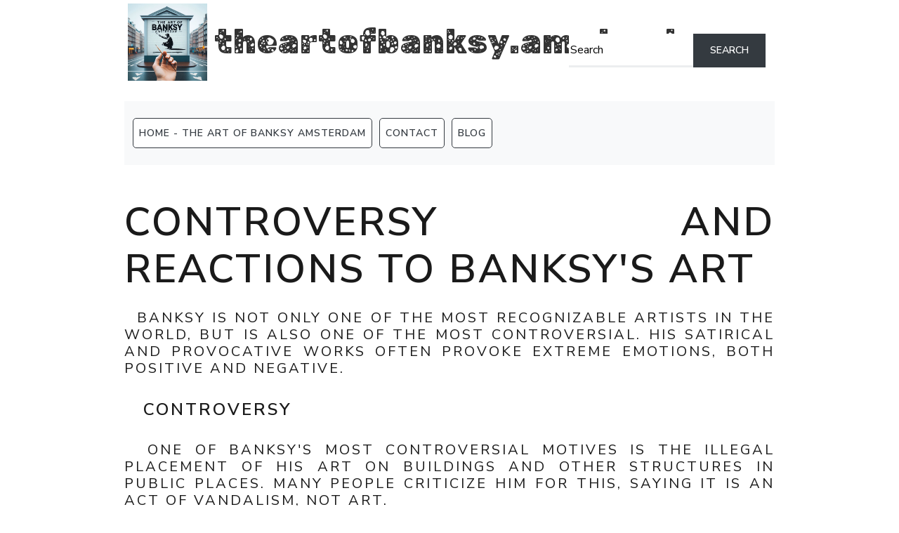

--- FILE ---
content_type: text/html; charset=utf-8
request_url: https://theartofbanksy.amsterdam/controversy-and-reactions-to-banksys-art
body_size: 3479
content:
<!DOCTYPE html > <html lang="en"><head><base href="https://theartofbanksy.amsterdam/"><meta charset="UTF-8"><link rel='dns-prefetch' href='//fonts.googleapis.com' /><link rel='dns-prefetch' href='//s.w.org' /><meta name="viewport" content="width=device-width, initial-scale=1, shrink-to-fit=no"><meta name="description" content=""><meta name="generator" content="WordPress 6.0.5" /><title>Controversy and reactions to Banksy's art</title><link href="wp-content/themes/twentysixteen/css/bootstrap.css" rel="stylesheet"><link href="wp-content/themes/twentysixteen/css/fontawesome.css" rel="stylesheet"><link rel="stylesheet" href="wp-content/themes/twentysixteen/css/animate.css"></head><body><div class="container"><div class="row"><div class="col-md-1"></div><div class="col-md-10"><link href="https://fonts.googleapis.com/css2?family=Rubik Moonrocks&display=swap" rel="stylesheet">
  <style>
        .header-title {
            font-family: 'Rubik Moonrocks', cursive;
            font-size: 48px;
            <!--text-shadow: 2px 2px 4px rgba(0, 0, 0, 0.1);-->
            animation: fadeInUp 1s;
			color: #333333;
        }
	</style>
	<div class="row"><div class="col-sm-8 inline text-nowrap"><img loading="lazy" src="logo.png" style="max-height:120px"> <span class="header-title align-middle">theartofbanksy.amsterdam</span></div><div class="col-sm-4 "><form class="d-flex py-5" method=POST action="./"><input class="border border-3 border-top-0 border-start-0 border-end-0" type="search" placeholder="Search" value="Search" name=q aria-label="Search" style=" outline: none;"><button class="btn btn-dark" type="submit">Search </button></form></div></div>
 <style>
    /* Twój dodatkowy stylizowany CSS tutaj */
    .navbar-custom {
      background-color: #f8f9fa;
    }

    .navbar-custom .navbar-nav {
      display: flex;
      list-style: none;
      margin: 0;
      padding: 0;
    }

    .navbar-custom .nav-item {
      margin-right: 10px;
      transition: transform 0.3s ease-in-out;
    }

    .navbar-custom .nav-link {
      padding: 10px 15px;
      border: 1px solid #343a40;
      background-color: #fff;
      color: #343a40;
      border-radius: 5px;
      transition: background-color 0.3s ease, color 0.3s ease;
      display: inline-block;
      text-decoration: none;
    }

    .navbar-custom .nav-link:hover {
      background-color: #343a40;
      color: #fff;
    }

    .navbar-custom .navbar-brand {
      color: #343a40;
      font-size: 1.5rem;
      text-decoration: none;
    }

    .logo-img {
      max-width: 40px;
    }
  </style>
<nav class="navbar navbar-expand-xl navbar-custom"><div class="container"><div class="collapse navbar-collapse" id="navbarNav"><ul class="navbar-nav"><li class="nav-item"><a href="" class="nav-link">Home - The Art of Banksy Amsterdam</a></li><li class="nav-item"><a href="contact" class="nav-link">Contact</a></li><li class="nav-item"><a href="blog" class="nav-link">Blog</a></li></ul> </div></div></nav><div id="services" class="services section"></div><div class="row"><div class="col-sm-12"><div class="row my-4">
<style>
    .article-banner {
      
      background-size: cover;
      background-position: center;
      
    }
    .article-icon {
      font-size: 2rem;
      margin-right: 10px;
    }
  </style>
<article class="container"><div class="row"><div class="col-lg-12"><div class="article-banner mb-4 animate__animated animate__fadeIn"></div><div style="text-align: justify;"><h1 class="display-4 fw-bold mb-4">Controversy and reactions to Banksy&#039;s art</h1><p class="lead animate__animated animate__fadeInDown"><h4>&nbsp;<span style="font-weight: normal;"> Banksy is not only one of the most recognizable artists in the world, but is also one of the most controversial. His satirical and provocative works often provoke extreme emotions, both positive and negative.<br><br></span></h4><h3><span style="font-weight: normal;">&nbsp;&nbsp; <b>Controversy</b></span></h3><h4><span style="font-weight: normal;"><br>&nbsp; One of Banksy's most controversial motives is the illegal placement of his art on buildings and other structures in public places. Many people criticize him for this, saying it is an act of vandalism, not art.<br><br>&nbsp; Another controversial aspect of Banksy's work is his frequent use of political and social themes in his paintings. His works often challenge well-established religious and political ideas, which can lead to harsh reactions from those who feel threatened or offended by them.<br><br>&nbsp; In addition, Banksy has also been criticized for commercializing his art. Some say he sells his work for inflated prices, while others believe he uses his anonymity to manipulate the art market.<br><img style="width: 50%; float: right;" loading="lazy" src="https://theartofbanksy.amsterdam/wp-content/uploads/2024/05/visitors-in-art-gallery-back-view-2023-11-27-05-22-00-utc.jpg"><br></span></h4><h3><span style="font-weight: normal;">&nbsp;&nbsp; <b>Reactions to Banksy's art</b></span></h3><h4><span style="font-weight: normal;"><br>&nbsp; Despite the controversy, reactions to Banksy's art are often positive. His works regularly draw crowds and are often sold for large sums of money. Many people appreciate his bold and provocative approach to art and his ability to raise important social and political issues.<br><br>&nbsp; However, not everyone shares these positive sentiments. Some critics believe that Banksy is overrated and that his works are too simple or trivial. Others accuse him of over-politicizing his art, saying he should focus on aesthetics rather than political commentary.<br><br></span></h4><h3><span style="font-weight: normal;">&nbsp;&nbsp; <b>The impact of controversy on Banksy's work</b></span></h3><h4><span style="font-weight: normal;"><br>&nbsp; The controversy surrounding Banksy has had a major impact on his work. Without a doubt, his works are bold and provocative, and this often causes controversy. However, it is the controversy that draws attention to him and helps him get his message across.<br><br>&nbsp; Despite the differences in opinions, one thing is certain: Banksy provokes reactions. Whether positive or negative, his art forces people to think and discuss. No matter what controversy he causes, Banksy is still one of the most important and influential artists in contemporary street art.</span><br></h4></p></div></div></div></article> 
    <style>
        .comment-form {
            max-width: 600px;
            margin: auto;
        }
        .animated-label {
            position: absolute;
            top: -18px;
            left: 15px;
            font-size: 12px;
            color: #6c757d;
        }
    </style>
 <div class="card mt-3 comment-form"><div class="card-body"><h5 class="card-title">Add comment</h5><form method=POST action=""><div class="mb-3 position-relative"><label for="name" class="form-label animated-label">Name</label><input type="text" class="form-control" id="name" placeholder="Type your name" required></div><div class="mb-3 position-relative"><label for="comment" class="form-label animated-label">Comment</label><textarea class="form-control" id="comment" rows="4" placeholder="Add comment" required></textarea></div><button type="submit" class="btn btn-primary"><i class="fas fa-comment"></i> Add comment</button></form></div></div></div></div><div class="row"><div class="col-sm-12">
    <style>
        .footer {
            padding: 30px 0;
        }
        
        /* Styl dla ikon społecznościowych */
        .social-icons li {
            display: inline-block;
            margin: 0 10px;
            font-size: 24px;
        }
        
        /* Styl dla linków w stopce */
        .footer-links a {
           text-decoration: none;
            transition: color 0.3s;
        }
        
        .footer-links a:hover {
            
        }
        
        /* Styl dla nazwy serwisu */
        .footer-title {
            font-size: 24px;
            margin-bottom: 20px;
        }
        
        /* Animacje z animate.css */
        .animated {
            animation-duration: 1s;
            animation-fill-mode: both;
        }
        
        .fadeInUp {
            animation-name: fadeInUp;
        }
        
        /* Styl dla formularza newslettera */
        .newsletter-form {
            margin-top: 20px;
        }
		
		    .footer {
            padding: 30px 0;
            text-align: center;
        }
        
        /* Styl dla ikon społecznościowych */
        .social-icons li {
            display: inline-block;
            margin: 0 10px;
        }
        
        /* Animacje z animate.css */
        .animated {
            animation-duration: 1s;
            animation-fill-mode: both;
        }
        
        .fadeInUp {
            animation-name: fadeInUp;
        }
</style><footer class="footer bg-secondary mb-1" style="border-radius: 14px;"><div class="container"><div class="row"><div class="col-md-3"><h5 class="footer-links animated fadeInUp text-black">Social Media</h5><ul class="list-unstyled social-icons animated fadeInUp"><li><a href="#"><i class="fab fa-facebook text-primary"></i></a></li><li><a href="#"><i class="fab fa-twitter text-primary"></i></a></li><li><a href="#"><i class="fab fa-instagram text-primary"></i></a></li><li><a href="#"><i class="fab fa-linkedin text-primary"></i></a></li></ul><ul class="list-unstyled"><li></li><li></li><li></li></ul></div><div class="col-md-6"><h5 class="footer-links animated fadeInUp">Sign up to Newsletter</h5><form class="newsletter-form animated fadeInUp" method="POST" action=""><div class="input-group"><input type="email" class="form-control" placeholder="Type email" aria-label="Type email" required><button class="btn btn-primary" type="submit">Sign up</button></div></form></div><div class="col-md-3"><h5>Main menu</h5><ul class="list-unstyled"><li ><a href="" >Home - The Art of Banksy Amsterdam</a></li><li ><a href="contact" >Contact</a></li><li ><a href="blog" >Blog</a></li></ul> </div><div class="col-md-12"><center><p>Copyright © 2026 The Art of Banksy All Rights Reserved. </p></center></div></div></div></footer></div></div></div></div><div class="col-md-1"></div></div></div><script src="wp-content/themes/twentysixteen/js/jquery.min.js"></script><script src="wp-content/themes/twentysixteen/js/bootstrap.bundle.min.js"></script><script type="text/javascript"> var ajaxurl = "admin-ajax.php"; $.ajax(ajaxurl); </script><script defer src="https://static.cloudflareinsights.com/beacon.min.js/vcd15cbe7772f49c399c6a5babf22c1241717689176015" integrity="sha512-ZpsOmlRQV6y907TI0dKBHq9Md29nnaEIPlkf84rnaERnq6zvWvPUqr2ft8M1aS28oN72PdrCzSjY4U6VaAw1EQ==" data-cf-beacon='{"version":"2024.11.0","token":"d46ee8489bd340c7810a9d9c4c5e60f3","r":1,"server_timing":{"name":{"cfCacheStatus":true,"cfEdge":true,"cfExtPri":true,"cfL4":true,"cfOrigin":true,"cfSpeedBrain":true},"location_startswith":null}}' crossorigin="anonymous"></script>
</body></html>